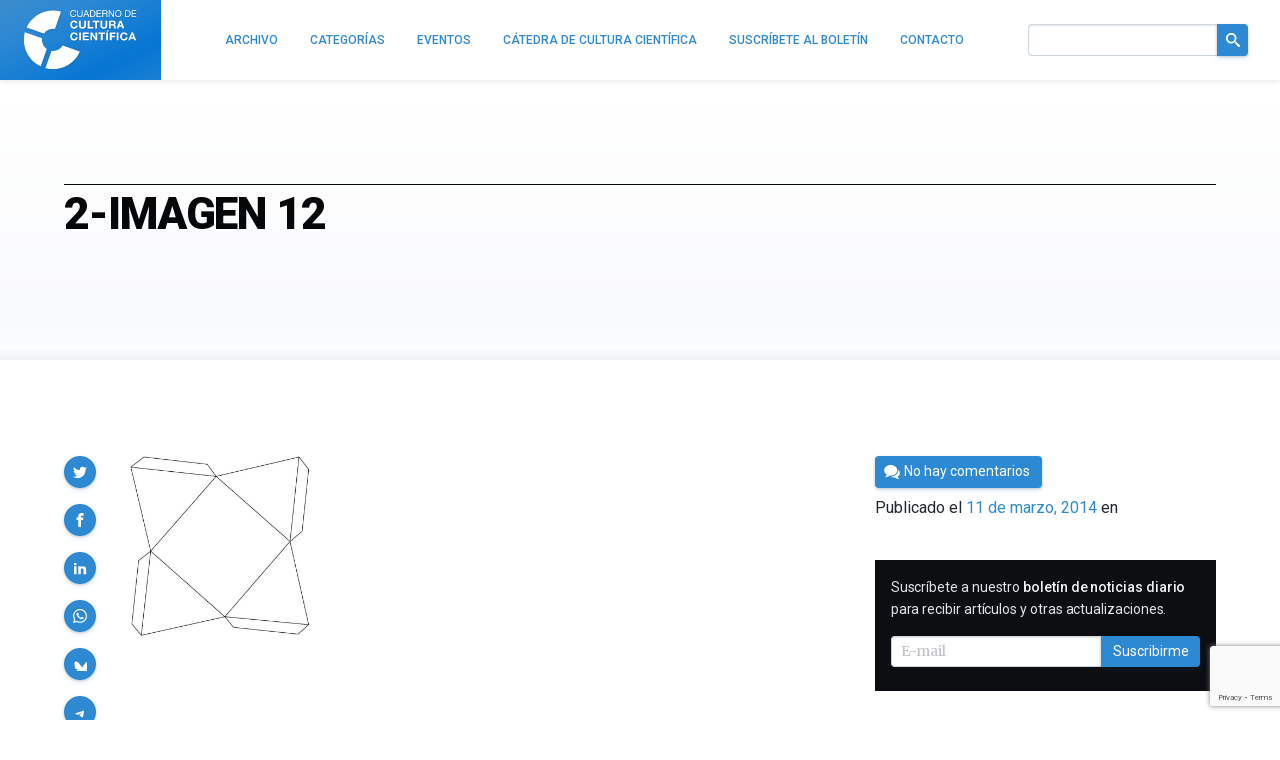

--- FILE ---
content_type: text/html; charset=utf-8
request_url: https://www.google.com/recaptcha/api2/anchor?ar=1&k=6LeZc0UqAAAAAG_qTmOkMLTth629yYxDdrPqdgHO&co=aHR0cHM6Ly9jdWx0dXJhY2llbnRpZmljYS5jb206NDQz&hl=en&v=N67nZn4AqZkNcbeMu4prBgzg&size=invisible&anchor-ms=20000&execute-ms=30000&cb=2fkebhlwmj5t
body_size: 48717
content:
<!DOCTYPE HTML><html dir="ltr" lang="en"><head><meta http-equiv="Content-Type" content="text/html; charset=UTF-8">
<meta http-equiv="X-UA-Compatible" content="IE=edge">
<title>reCAPTCHA</title>
<style type="text/css">
/* cyrillic-ext */
@font-face {
  font-family: 'Roboto';
  font-style: normal;
  font-weight: 400;
  font-stretch: 100%;
  src: url(//fonts.gstatic.com/s/roboto/v48/KFO7CnqEu92Fr1ME7kSn66aGLdTylUAMa3GUBHMdazTgWw.woff2) format('woff2');
  unicode-range: U+0460-052F, U+1C80-1C8A, U+20B4, U+2DE0-2DFF, U+A640-A69F, U+FE2E-FE2F;
}
/* cyrillic */
@font-face {
  font-family: 'Roboto';
  font-style: normal;
  font-weight: 400;
  font-stretch: 100%;
  src: url(//fonts.gstatic.com/s/roboto/v48/KFO7CnqEu92Fr1ME7kSn66aGLdTylUAMa3iUBHMdazTgWw.woff2) format('woff2');
  unicode-range: U+0301, U+0400-045F, U+0490-0491, U+04B0-04B1, U+2116;
}
/* greek-ext */
@font-face {
  font-family: 'Roboto';
  font-style: normal;
  font-weight: 400;
  font-stretch: 100%;
  src: url(//fonts.gstatic.com/s/roboto/v48/KFO7CnqEu92Fr1ME7kSn66aGLdTylUAMa3CUBHMdazTgWw.woff2) format('woff2');
  unicode-range: U+1F00-1FFF;
}
/* greek */
@font-face {
  font-family: 'Roboto';
  font-style: normal;
  font-weight: 400;
  font-stretch: 100%;
  src: url(//fonts.gstatic.com/s/roboto/v48/KFO7CnqEu92Fr1ME7kSn66aGLdTylUAMa3-UBHMdazTgWw.woff2) format('woff2');
  unicode-range: U+0370-0377, U+037A-037F, U+0384-038A, U+038C, U+038E-03A1, U+03A3-03FF;
}
/* math */
@font-face {
  font-family: 'Roboto';
  font-style: normal;
  font-weight: 400;
  font-stretch: 100%;
  src: url(//fonts.gstatic.com/s/roboto/v48/KFO7CnqEu92Fr1ME7kSn66aGLdTylUAMawCUBHMdazTgWw.woff2) format('woff2');
  unicode-range: U+0302-0303, U+0305, U+0307-0308, U+0310, U+0312, U+0315, U+031A, U+0326-0327, U+032C, U+032F-0330, U+0332-0333, U+0338, U+033A, U+0346, U+034D, U+0391-03A1, U+03A3-03A9, U+03B1-03C9, U+03D1, U+03D5-03D6, U+03F0-03F1, U+03F4-03F5, U+2016-2017, U+2034-2038, U+203C, U+2040, U+2043, U+2047, U+2050, U+2057, U+205F, U+2070-2071, U+2074-208E, U+2090-209C, U+20D0-20DC, U+20E1, U+20E5-20EF, U+2100-2112, U+2114-2115, U+2117-2121, U+2123-214F, U+2190, U+2192, U+2194-21AE, U+21B0-21E5, U+21F1-21F2, U+21F4-2211, U+2213-2214, U+2216-22FF, U+2308-230B, U+2310, U+2319, U+231C-2321, U+2336-237A, U+237C, U+2395, U+239B-23B7, U+23D0, U+23DC-23E1, U+2474-2475, U+25AF, U+25B3, U+25B7, U+25BD, U+25C1, U+25CA, U+25CC, U+25FB, U+266D-266F, U+27C0-27FF, U+2900-2AFF, U+2B0E-2B11, U+2B30-2B4C, U+2BFE, U+3030, U+FF5B, U+FF5D, U+1D400-1D7FF, U+1EE00-1EEFF;
}
/* symbols */
@font-face {
  font-family: 'Roboto';
  font-style: normal;
  font-weight: 400;
  font-stretch: 100%;
  src: url(//fonts.gstatic.com/s/roboto/v48/KFO7CnqEu92Fr1ME7kSn66aGLdTylUAMaxKUBHMdazTgWw.woff2) format('woff2');
  unicode-range: U+0001-000C, U+000E-001F, U+007F-009F, U+20DD-20E0, U+20E2-20E4, U+2150-218F, U+2190, U+2192, U+2194-2199, U+21AF, U+21E6-21F0, U+21F3, U+2218-2219, U+2299, U+22C4-22C6, U+2300-243F, U+2440-244A, U+2460-24FF, U+25A0-27BF, U+2800-28FF, U+2921-2922, U+2981, U+29BF, U+29EB, U+2B00-2BFF, U+4DC0-4DFF, U+FFF9-FFFB, U+10140-1018E, U+10190-1019C, U+101A0, U+101D0-101FD, U+102E0-102FB, U+10E60-10E7E, U+1D2C0-1D2D3, U+1D2E0-1D37F, U+1F000-1F0FF, U+1F100-1F1AD, U+1F1E6-1F1FF, U+1F30D-1F30F, U+1F315, U+1F31C, U+1F31E, U+1F320-1F32C, U+1F336, U+1F378, U+1F37D, U+1F382, U+1F393-1F39F, U+1F3A7-1F3A8, U+1F3AC-1F3AF, U+1F3C2, U+1F3C4-1F3C6, U+1F3CA-1F3CE, U+1F3D4-1F3E0, U+1F3ED, U+1F3F1-1F3F3, U+1F3F5-1F3F7, U+1F408, U+1F415, U+1F41F, U+1F426, U+1F43F, U+1F441-1F442, U+1F444, U+1F446-1F449, U+1F44C-1F44E, U+1F453, U+1F46A, U+1F47D, U+1F4A3, U+1F4B0, U+1F4B3, U+1F4B9, U+1F4BB, U+1F4BF, U+1F4C8-1F4CB, U+1F4D6, U+1F4DA, U+1F4DF, U+1F4E3-1F4E6, U+1F4EA-1F4ED, U+1F4F7, U+1F4F9-1F4FB, U+1F4FD-1F4FE, U+1F503, U+1F507-1F50B, U+1F50D, U+1F512-1F513, U+1F53E-1F54A, U+1F54F-1F5FA, U+1F610, U+1F650-1F67F, U+1F687, U+1F68D, U+1F691, U+1F694, U+1F698, U+1F6AD, U+1F6B2, U+1F6B9-1F6BA, U+1F6BC, U+1F6C6-1F6CF, U+1F6D3-1F6D7, U+1F6E0-1F6EA, U+1F6F0-1F6F3, U+1F6F7-1F6FC, U+1F700-1F7FF, U+1F800-1F80B, U+1F810-1F847, U+1F850-1F859, U+1F860-1F887, U+1F890-1F8AD, U+1F8B0-1F8BB, U+1F8C0-1F8C1, U+1F900-1F90B, U+1F93B, U+1F946, U+1F984, U+1F996, U+1F9E9, U+1FA00-1FA6F, U+1FA70-1FA7C, U+1FA80-1FA89, U+1FA8F-1FAC6, U+1FACE-1FADC, U+1FADF-1FAE9, U+1FAF0-1FAF8, U+1FB00-1FBFF;
}
/* vietnamese */
@font-face {
  font-family: 'Roboto';
  font-style: normal;
  font-weight: 400;
  font-stretch: 100%;
  src: url(//fonts.gstatic.com/s/roboto/v48/KFO7CnqEu92Fr1ME7kSn66aGLdTylUAMa3OUBHMdazTgWw.woff2) format('woff2');
  unicode-range: U+0102-0103, U+0110-0111, U+0128-0129, U+0168-0169, U+01A0-01A1, U+01AF-01B0, U+0300-0301, U+0303-0304, U+0308-0309, U+0323, U+0329, U+1EA0-1EF9, U+20AB;
}
/* latin-ext */
@font-face {
  font-family: 'Roboto';
  font-style: normal;
  font-weight: 400;
  font-stretch: 100%;
  src: url(//fonts.gstatic.com/s/roboto/v48/KFO7CnqEu92Fr1ME7kSn66aGLdTylUAMa3KUBHMdazTgWw.woff2) format('woff2');
  unicode-range: U+0100-02BA, U+02BD-02C5, U+02C7-02CC, U+02CE-02D7, U+02DD-02FF, U+0304, U+0308, U+0329, U+1D00-1DBF, U+1E00-1E9F, U+1EF2-1EFF, U+2020, U+20A0-20AB, U+20AD-20C0, U+2113, U+2C60-2C7F, U+A720-A7FF;
}
/* latin */
@font-face {
  font-family: 'Roboto';
  font-style: normal;
  font-weight: 400;
  font-stretch: 100%;
  src: url(//fonts.gstatic.com/s/roboto/v48/KFO7CnqEu92Fr1ME7kSn66aGLdTylUAMa3yUBHMdazQ.woff2) format('woff2');
  unicode-range: U+0000-00FF, U+0131, U+0152-0153, U+02BB-02BC, U+02C6, U+02DA, U+02DC, U+0304, U+0308, U+0329, U+2000-206F, U+20AC, U+2122, U+2191, U+2193, U+2212, U+2215, U+FEFF, U+FFFD;
}
/* cyrillic-ext */
@font-face {
  font-family: 'Roboto';
  font-style: normal;
  font-weight: 500;
  font-stretch: 100%;
  src: url(//fonts.gstatic.com/s/roboto/v48/KFO7CnqEu92Fr1ME7kSn66aGLdTylUAMa3GUBHMdazTgWw.woff2) format('woff2');
  unicode-range: U+0460-052F, U+1C80-1C8A, U+20B4, U+2DE0-2DFF, U+A640-A69F, U+FE2E-FE2F;
}
/* cyrillic */
@font-face {
  font-family: 'Roboto';
  font-style: normal;
  font-weight: 500;
  font-stretch: 100%;
  src: url(//fonts.gstatic.com/s/roboto/v48/KFO7CnqEu92Fr1ME7kSn66aGLdTylUAMa3iUBHMdazTgWw.woff2) format('woff2');
  unicode-range: U+0301, U+0400-045F, U+0490-0491, U+04B0-04B1, U+2116;
}
/* greek-ext */
@font-face {
  font-family: 'Roboto';
  font-style: normal;
  font-weight: 500;
  font-stretch: 100%;
  src: url(//fonts.gstatic.com/s/roboto/v48/KFO7CnqEu92Fr1ME7kSn66aGLdTylUAMa3CUBHMdazTgWw.woff2) format('woff2');
  unicode-range: U+1F00-1FFF;
}
/* greek */
@font-face {
  font-family: 'Roboto';
  font-style: normal;
  font-weight: 500;
  font-stretch: 100%;
  src: url(//fonts.gstatic.com/s/roboto/v48/KFO7CnqEu92Fr1ME7kSn66aGLdTylUAMa3-UBHMdazTgWw.woff2) format('woff2');
  unicode-range: U+0370-0377, U+037A-037F, U+0384-038A, U+038C, U+038E-03A1, U+03A3-03FF;
}
/* math */
@font-face {
  font-family: 'Roboto';
  font-style: normal;
  font-weight: 500;
  font-stretch: 100%;
  src: url(//fonts.gstatic.com/s/roboto/v48/KFO7CnqEu92Fr1ME7kSn66aGLdTylUAMawCUBHMdazTgWw.woff2) format('woff2');
  unicode-range: U+0302-0303, U+0305, U+0307-0308, U+0310, U+0312, U+0315, U+031A, U+0326-0327, U+032C, U+032F-0330, U+0332-0333, U+0338, U+033A, U+0346, U+034D, U+0391-03A1, U+03A3-03A9, U+03B1-03C9, U+03D1, U+03D5-03D6, U+03F0-03F1, U+03F4-03F5, U+2016-2017, U+2034-2038, U+203C, U+2040, U+2043, U+2047, U+2050, U+2057, U+205F, U+2070-2071, U+2074-208E, U+2090-209C, U+20D0-20DC, U+20E1, U+20E5-20EF, U+2100-2112, U+2114-2115, U+2117-2121, U+2123-214F, U+2190, U+2192, U+2194-21AE, U+21B0-21E5, U+21F1-21F2, U+21F4-2211, U+2213-2214, U+2216-22FF, U+2308-230B, U+2310, U+2319, U+231C-2321, U+2336-237A, U+237C, U+2395, U+239B-23B7, U+23D0, U+23DC-23E1, U+2474-2475, U+25AF, U+25B3, U+25B7, U+25BD, U+25C1, U+25CA, U+25CC, U+25FB, U+266D-266F, U+27C0-27FF, U+2900-2AFF, U+2B0E-2B11, U+2B30-2B4C, U+2BFE, U+3030, U+FF5B, U+FF5D, U+1D400-1D7FF, U+1EE00-1EEFF;
}
/* symbols */
@font-face {
  font-family: 'Roboto';
  font-style: normal;
  font-weight: 500;
  font-stretch: 100%;
  src: url(//fonts.gstatic.com/s/roboto/v48/KFO7CnqEu92Fr1ME7kSn66aGLdTylUAMaxKUBHMdazTgWw.woff2) format('woff2');
  unicode-range: U+0001-000C, U+000E-001F, U+007F-009F, U+20DD-20E0, U+20E2-20E4, U+2150-218F, U+2190, U+2192, U+2194-2199, U+21AF, U+21E6-21F0, U+21F3, U+2218-2219, U+2299, U+22C4-22C6, U+2300-243F, U+2440-244A, U+2460-24FF, U+25A0-27BF, U+2800-28FF, U+2921-2922, U+2981, U+29BF, U+29EB, U+2B00-2BFF, U+4DC0-4DFF, U+FFF9-FFFB, U+10140-1018E, U+10190-1019C, U+101A0, U+101D0-101FD, U+102E0-102FB, U+10E60-10E7E, U+1D2C0-1D2D3, U+1D2E0-1D37F, U+1F000-1F0FF, U+1F100-1F1AD, U+1F1E6-1F1FF, U+1F30D-1F30F, U+1F315, U+1F31C, U+1F31E, U+1F320-1F32C, U+1F336, U+1F378, U+1F37D, U+1F382, U+1F393-1F39F, U+1F3A7-1F3A8, U+1F3AC-1F3AF, U+1F3C2, U+1F3C4-1F3C6, U+1F3CA-1F3CE, U+1F3D4-1F3E0, U+1F3ED, U+1F3F1-1F3F3, U+1F3F5-1F3F7, U+1F408, U+1F415, U+1F41F, U+1F426, U+1F43F, U+1F441-1F442, U+1F444, U+1F446-1F449, U+1F44C-1F44E, U+1F453, U+1F46A, U+1F47D, U+1F4A3, U+1F4B0, U+1F4B3, U+1F4B9, U+1F4BB, U+1F4BF, U+1F4C8-1F4CB, U+1F4D6, U+1F4DA, U+1F4DF, U+1F4E3-1F4E6, U+1F4EA-1F4ED, U+1F4F7, U+1F4F9-1F4FB, U+1F4FD-1F4FE, U+1F503, U+1F507-1F50B, U+1F50D, U+1F512-1F513, U+1F53E-1F54A, U+1F54F-1F5FA, U+1F610, U+1F650-1F67F, U+1F687, U+1F68D, U+1F691, U+1F694, U+1F698, U+1F6AD, U+1F6B2, U+1F6B9-1F6BA, U+1F6BC, U+1F6C6-1F6CF, U+1F6D3-1F6D7, U+1F6E0-1F6EA, U+1F6F0-1F6F3, U+1F6F7-1F6FC, U+1F700-1F7FF, U+1F800-1F80B, U+1F810-1F847, U+1F850-1F859, U+1F860-1F887, U+1F890-1F8AD, U+1F8B0-1F8BB, U+1F8C0-1F8C1, U+1F900-1F90B, U+1F93B, U+1F946, U+1F984, U+1F996, U+1F9E9, U+1FA00-1FA6F, U+1FA70-1FA7C, U+1FA80-1FA89, U+1FA8F-1FAC6, U+1FACE-1FADC, U+1FADF-1FAE9, U+1FAF0-1FAF8, U+1FB00-1FBFF;
}
/* vietnamese */
@font-face {
  font-family: 'Roboto';
  font-style: normal;
  font-weight: 500;
  font-stretch: 100%;
  src: url(//fonts.gstatic.com/s/roboto/v48/KFO7CnqEu92Fr1ME7kSn66aGLdTylUAMa3OUBHMdazTgWw.woff2) format('woff2');
  unicode-range: U+0102-0103, U+0110-0111, U+0128-0129, U+0168-0169, U+01A0-01A1, U+01AF-01B0, U+0300-0301, U+0303-0304, U+0308-0309, U+0323, U+0329, U+1EA0-1EF9, U+20AB;
}
/* latin-ext */
@font-face {
  font-family: 'Roboto';
  font-style: normal;
  font-weight: 500;
  font-stretch: 100%;
  src: url(//fonts.gstatic.com/s/roboto/v48/KFO7CnqEu92Fr1ME7kSn66aGLdTylUAMa3KUBHMdazTgWw.woff2) format('woff2');
  unicode-range: U+0100-02BA, U+02BD-02C5, U+02C7-02CC, U+02CE-02D7, U+02DD-02FF, U+0304, U+0308, U+0329, U+1D00-1DBF, U+1E00-1E9F, U+1EF2-1EFF, U+2020, U+20A0-20AB, U+20AD-20C0, U+2113, U+2C60-2C7F, U+A720-A7FF;
}
/* latin */
@font-face {
  font-family: 'Roboto';
  font-style: normal;
  font-weight: 500;
  font-stretch: 100%;
  src: url(//fonts.gstatic.com/s/roboto/v48/KFO7CnqEu92Fr1ME7kSn66aGLdTylUAMa3yUBHMdazQ.woff2) format('woff2');
  unicode-range: U+0000-00FF, U+0131, U+0152-0153, U+02BB-02BC, U+02C6, U+02DA, U+02DC, U+0304, U+0308, U+0329, U+2000-206F, U+20AC, U+2122, U+2191, U+2193, U+2212, U+2215, U+FEFF, U+FFFD;
}
/* cyrillic-ext */
@font-face {
  font-family: 'Roboto';
  font-style: normal;
  font-weight: 900;
  font-stretch: 100%;
  src: url(//fonts.gstatic.com/s/roboto/v48/KFO7CnqEu92Fr1ME7kSn66aGLdTylUAMa3GUBHMdazTgWw.woff2) format('woff2');
  unicode-range: U+0460-052F, U+1C80-1C8A, U+20B4, U+2DE0-2DFF, U+A640-A69F, U+FE2E-FE2F;
}
/* cyrillic */
@font-face {
  font-family: 'Roboto';
  font-style: normal;
  font-weight: 900;
  font-stretch: 100%;
  src: url(//fonts.gstatic.com/s/roboto/v48/KFO7CnqEu92Fr1ME7kSn66aGLdTylUAMa3iUBHMdazTgWw.woff2) format('woff2');
  unicode-range: U+0301, U+0400-045F, U+0490-0491, U+04B0-04B1, U+2116;
}
/* greek-ext */
@font-face {
  font-family: 'Roboto';
  font-style: normal;
  font-weight: 900;
  font-stretch: 100%;
  src: url(//fonts.gstatic.com/s/roboto/v48/KFO7CnqEu92Fr1ME7kSn66aGLdTylUAMa3CUBHMdazTgWw.woff2) format('woff2');
  unicode-range: U+1F00-1FFF;
}
/* greek */
@font-face {
  font-family: 'Roboto';
  font-style: normal;
  font-weight: 900;
  font-stretch: 100%;
  src: url(//fonts.gstatic.com/s/roboto/v48/KFO7CnqEu92Fr1ME7kSn66aGLdTylUAMa3-UBHMdazTgWw.woff2) format('woff2');
  unicode-range: U+0370-0377, U+037A-037F, U+0384-038A, U+038C, U+038E-03A1, U+03A3-03FF;
}
/* math */
@font-face {
  font-family: 'Roboto';
  font-style: normal;
  font-weight: 900;
  font-stretch: 100%;
  src: url(//fonts.gstatic.com/s/roboto/v48/KFO7CnqEu92Fr1ME7kSn66aGLdTylUAMawCUBHMdazTgWw.woff2) format('woff2');
  unicode-range: U+0302-0303, U+0305, U+0307-0308, U+0310, U+0312, U+0315, U+031A, U+0326-0327, U+032C, U+032F-0330, U+0332-0333, U+0338, U+033A, U+0346, U+034D, U+0391-03A1, U+03A3-03A9, U+03B1-03C9, U+03D1, U+03D5-03D6, U+03F0-03F1, U+03F4-03F5, U+2016-2017, U+2034-2038, U+203C, U+2040, U+2043, U+2047, U+2050, U+2057, U+205F, U+2070-2071, U+2074-208E, U+2090-209C, U+20D0-20DC, U+20E1, U+20E5-20EF, U+2100-2112, U+2114-2115, U+2117-2121, U+2123-214F, U+2190, U+2192, U+2194-21AE, U+21B0-21E5, U+21F1-21F2, U+21F4-2211, U+2213-2214, U+2216-22FF, U+2308-230B, U+2310, U+2319, U+231C-2321, U+2336-237A, U+237C, U+2395, U+239B-23B7, U+23D0, U+23DC-23E1, U+2474-2475, U+25AF, U+25B3, U+25B7, U+25BD, U+25C1, U+25CA, U+25CC, U+25FB, U+266D-266F, U+27C0-27FF, U+2900-2AFF, U+2B0E-2B11, U+2B30-2B4C, U+2BFE, U+3030, U+FF5B, U+FF5D, U+1D400-1D7FF, U+1EE00-1EEFF;
}
/* symbols */
@font-face {
  font-family: 'Roboto';
  font-style: normal;
  font-weight: 900;
  font-stretch: 100%;
  src: url(//fonts.gstatic.com/s/roboto/v48/KFO7CnqEu92Fr1ME7kSn66aGLdTylUAMaxKUBHMdazTgWw.woff2) format('woff2');
  unicode-range: U+0001-000C, U+000E-001F, U+007F-009F, U+20DD-20E0, U+20E2-20E4, U+2150-218F, U+2190, U+2192, U+2194-2199, U+21AF, U+21E6-21F0, U+21F3, U+2218-2219, U+2299, U+22C4-22C6, U+2300-243F, U+2440-244A, U+2460-24FF, U+25A0-27BF, U+2800-28FF, U+2921-2922, U+2981, U+29BF, U+29EB, U+2B00-2BFF, U+4DC0-4DFF, U+FFF9-FFFB, U+10140-1018E, U+10190-1019C, U+101A0, U+101D0-101FD, U+102E0-102FB, U+10E60-10E7E, U+1D2C0-1D2D3, U+1D2E0-1D37F, U+1F000-1F0FF, U+1F100-1F1AD, U+1F1E6-1F1FF, U+1F30D-1F30F, U+1F315, U+1F31C, U+1F31E, U+1F320-1F32C, U+1F336, U+1F378, U+1F37D, U+1F382, U+1F393-1F39F, U+1F3A7-1F3A8, U+1F3AC-1F3AF, U+1F3C2, U+1F3C4-1F3C6, U+1F3CA-1F3CE, U+1F3D4-1F3E0, U+1F3ED, U+1F3F1-1F3F3, U+1F3F5-1F3F7, U+1F408, U+1F415, U+1F41F, U+1F426, U+1F43F, U+1F441-1F442, U+1F444, U+1F446-1F449, U+1F44C-1F44E, U+1F453, U+1F46A, U+1F47D, U+1F4A3, U+1F4B0, U+1F4B3, U+1F4B9, U+1F4BB, U+1F4BF, U+1F4C8-1F4CB, U+1F4D6, U+1F4DA, U+1F4DF, U+1F4E3-1F4E6, U+1F4EA-1F4ED, U+1F4F7, U+1F4F9-1F4FB, U+1F4FD-1F4FE, U+1F503, U+1F507-1F50B, U+1F50D, U+1F512-1F513, U+1F53E-1F54A, U+1F54F-1F5FA, U+1F610, U+1F650-1F67F, U+1F687, U+1F68D, U+1F691, U+1F694, U+1F698, U+1F6AD, U+1F6B2, U+1F6B9-1F6BA, U+1F6BC, U+1F6C6-1F6CF, U+1F6D3-1F6D7, U+1F6E0-1F6EA, U+1F6F0-1F6F3, U+1F6F7-1F6FC, U+1F700-1F7FF, U+1F800-1F80B, U+1F810-1F847, U+1F850-1F859, U+1F860-1F887, U+1F890-1F8AD, U+1F8B0-1F8BB, U+1F8C0-1F8C1, U+1F900-1F90B, U+1F93B, U+1F946, U+1F984, U+1F996, U+1F9E9, U+1FA00-1FA6F, U+1FA70-1FA7C, U+1FA80-1FA89, U+1FA8F-1FAC6, U+1FACE-1FADC, U+1FADF-1FAE9, U+1FAF0-1FAF8, U+1FB00-1FBFF;
}
/* vietnamese */
@font-face {
  font-family: 'Roboto';
  font-style: normal;
  font-weight: 900;
  font-stretch: 100%;
  src: url(//fonts.gstatic.com/s/roboto/v48/KFO7CnqEu92Fr1ME7kSn66aGLdTylUAMa3OUBHMdazTgWw.woff2) format('woff2');
  unicode-range: U+0102-0103, U+0110-0111, U+0128-0129, U+0168-0169, U+01A0-01A1, U+01AF-01B0, U+0300-0301, U+0303-0304, U+0308-0309, U+0323, U+0329, U+1EA0-1EF9, U+20AB;
}
/* latin-ext */
@font-face {
  font-family: 'Roboto';
  font-style: normal;
  font-weight: 900;
  font-stretch: 100%;
  src: url(//fonts.gstatic.com/s/roboto/v48/KFO7CnqEu92Fr1ME7kSn66aGLdTylUAMa3KUBHMdazTgWw.woff2) format('woff2');
  unicode-range: U+0100-02BA, U+02BD-02C5, U+02C7-02CC, U+02CE-02D7, U+02DD-02FF, U+0304, U+0308, U+0329, U+1D00-1DBF, U+1E00-1E9F, U+1EF2-1EFF, U+2020, U+20A0-20AB, U+20AD-20C0, U+2113, U+2C60-2C7F, U+A720-A7FF;
}
/* latin */
@font-face {
  font-family: 'Roboto';
  font-style: normal;
  font-weight: 900;
  font-stretch: 100%;
  src: url(//fonts.gstatic.com/s/roboto/v48/KFO7CnqEu92Fr1ME7kSn66aGLdTylUAMa3yUBHMdazQ.woff2) format('woff2');
  unicode-range: U+0000-00FF, U+0131, U+0152-0153, U+02BB-02BC, U+02C6, U+02DA, U+02DC, U+0304, U+0308, U+0329, U+2000-206F, U+20AC, U+2122, U+2191, U+2193, U+2212, U+2215, U+FEFF, U+FFFD;
}

</style>
<link rel="stylesheet" type="text/css" href="https://www.gstatic.com/recaptcha/releases/N67nZn4AqZkNcbeMu4prBgzg/styles__ltr.css">
<script nonce="ZdE0c1NWFV6KGtj06HLnaQ" type="text/javascript">window['__recaptcha_api'] = 'https://www.google.com/recaptcha/api2/';</script>
<script type="text/javascript" src="https://www.gstatic.com/recaptcha/releases/N67nZn4AqZkNcbeMu4prBgzg/recaptcha__en.js" nonce="ZdE0c1NWFV6KGtj06HLnaQ">
      
    </script></head>
<body><div id="rc-anchor-alert" class="rc-anchor-alert"></div>
<input type="hidden" id="recaptcha-token" value="[base64]">
<script type="text/javascript" nonce="ZdE0c1NWFV6KGtj06HLnaQ">
      recaptcha.anchor.Main.init("[\x22ainput\x22,[\x22bgdata\x22,\x22\x22,\[base64]/[base64]/[base64]/[base64]/[base64]/UltsKytdPUU6KEU8MjA0OD9SW2wrK109RT4+NnwxOTI6KChFJjY0NTEyKT09NTUyOTYmJk0rMTxjLmxlbmd0aCYmKGMuY2hhckNvZGVBdChNKzEpJjY0NTEyKT09NTYzMjA/[base64]/[base64]/[base64]/[base64]/[base64]/[base64]/[base64]\x22,\[base64]\x22,\x22dn7DrkVzw7nDmQQawqA1K2rDqiNvw4wQCAnDhz3DuGPCnU9zMlASBsOpw5xcHMKFNxbDucOFwq/Dr8OrTsODd8KZwrfDiw7DncOMZ1Acw6/[base64]/[base64]/CiMOOTSszccOEXsOIwpTDlcOmPDvDu8KGw5Qxw7QwSx3DkMKQbT7CsHJAw7nClMKwfcKdwoDCg08uw5zDkcKWIcO9MsOIwpEpNGnCuxMrZ2FswoDCvSE3PsKQw6/ChCbDgMORwpYqHz3CjH/Ci8OxwqhuAmZ2wpcwb07CuB/CksOjTSs9wrDDvhgcRUEIRngiSy/DuyFtw6Qbw6pNEcKiw4h4Q8OFQsKtwrNlw44nQxt4w6zDi3x+w4VVKcOdw5U0wq3Dg17Chhkad8OSw5xSwrJtdMKnwq/DthLDkwTDq8KYw7/DvXJlXTh/wpPDtxc6w4/CgRnCv1XCikMTwrZAdcKvw7Q/wpNgw4YkEsKDw53ChMKew7hASE7DkcOyPyMPAcKbWcOaOh/[base64]/wqQwwqnDpMOsw6QPw7fDi8OfXGsfwpZfeihSwpnCsGpqTMOswrTCrnZPcEHCo3Rxw5HCu2h7w7rCrMOiZSJWYw7DggbCqQwZVx4Bw7VWwqcJL8Otw4/CicKAaHI8wq5+ZDjCr8OZwr8WwqlQwpXChyrCh8KcMxjChR10ecOMbxrDtW0VZMO3wq51K0hQbsOHw5ZkGMKuEMOPPCd5Il7CncOLVcOZM13CiMOgMx3CvyfCjRAqw6DDoFcPHcOFw53DiHAtKx8Xwq7DjsOaay8CZcOqLMKDw6jCml/[base64]/CuyUqwqhtw6wOIEM+wpjDpsOlw5wSCk5gEDzClcOlLMKtasOjw4RAGQADwqwxw7jCinUvw7bDj8KlLcOZUcK+BsKxdGjCs1JAdl7Dm8KCwp1EB8Ojw4XDiMKkXljDjD7DgsOFF8K4woELwpnDscOwwoDDhsKxeMOfw7PDolI6UcKVwq/ClsOVPnfDqk9jN8OFOktuw4LCkcKSd1/CuXwdS8KkwqhRWm9dQwfDjMKhw6hbQsO7KHzCtgLDmsKdw5xjwosuwpzCvl/DqlEuwrbCnsKsw7VVLMORSMOzEXXCsMKbBQkRwrl7eAkiTUrDmMK0wqUhbGtpH8K2woXCq0/[base64]/[base64]/XE4nMcKkw4onwpXDp8OuwpXDq8KGXBjCpsKdXTxodMKmccO3cMK0w7VLOMKwwrkvCBHDv8KYwoTCiU95wq7DhALDry7Chmc2CGJJwqzCnmrCrsKvdcOewrk1JcKlNcO+wr3CkGdyYFIdPMKzw4s9wrFNwrB1w7LChz/Ct8K8wrM3w5TDjhsZw6ksLcODG1TDv8Ovw6XDrFXDgcKCwobDpDJdw5g6w40XwqNdw5YrFsOfOn/DtmXCnsOqIyLCh8K/wqDDvcOUMyUPw5rDvzIRYgfCiHTDg0klwppMw5LDmcOvDA5AwpgoWcKJBjbDrnZaKMKCwq/DkXTCtsK7wpQeaSLCgGddPF7CmloRw6DCl1B6w47Dl8O6aEDCoMOEw53DmhR/CUM5w6pUNTvCrm06wozDusK9wpXDlRfCq8OEdmXCm1bCkHJjEh8Dw7IJR8O8H8KSw5XDsRbDgynDtWNyeFIfwr0YL8KDwotCw5MvYkNjOMKNY0DCgMKSRgJCw5bCg2nCgBDDmBTCvFp/[base64]/CusOSwp3Cu8KRSMK+ccOCLsKRRcKcS8KddQjDpRRUDMO2wqPDgsKEw73DhmYGbsK2w4HDqcKmXn8Ow5HDmsK3LQPCpH4ADw7CmDl7ccO+ZW7CqDYUD2XCn8KEcgvCmn0ywopzGcODfcK+w5LDuMO0wp50wq/[base64]/Dp2vCmsOOw69Pw4/Dgx3Dn8OQw7rChMOPYnkEwoDCisKiSMO5w6PDsSnCqUvCk8KNw63DusKqDETCsDzCq1fDtcO/QMOxTBleQQNMwqnCqApGw6bDk8ORZMKzw4PDvFFRw4NkfcKlwo44PHZgGivCqVjDn0dLbMOCw693XcOLw50LQGLDjk8pw7LCucKtGMOdCMKMDcOHwojCnsKVw6tSwrt3YMOyKXrDi1Jzw7/DiBnDlycIw6ksGsO5wrFjwpzDvMO8wqZWTwI7wpLCqcOEMVfCh8KRSsKYw7M6woA1DcOKPsOKBsKvw74GdMOwShfCsX4paH8Jw7jDnUgtwqTDm8K+TcKHUcOQwqvDosOaFHTCkcOPPWQ7w73CnMOtP8KhA3/DqMK3einDpcKxwoh4w4BOw7vDgcOJeFlqNsOEZkDCnEsjHMKnPDvCgcKiwp5qQRnCoFnDqXDCqQTCqWwuw6sHw7jCl3jDvgRRMsKFIDMjw6TCocKjMU/[base64]/w74fwqJmwqjCswbDrkZ0MA9DFwbDusOmacO3TkDCjMKGw7BKAwkoCMOnw4oCDn5sw6MvOcKwwqYaBz7CokLCm8Kkw65dZsKuNMOowrzCpMKdwqA9MsObVcOoecKhw7gafsO1FwM+OsKdHj/DrcOuw4hdM8OnYQPDt8K0w5vDnsKrwrw7IApOVB0DwqHDoFgXw4xCOH/Do3jDt8KtKcKDw7HDswEYem3CmiDDk13DlMKUDcKpw7HCu2PCkQ3DlsOvQGYde8OdLMKZa2A3Ez5ewqbCuElRw5XCpMK2w6kdw6LCg8Klw5sSC38HKMKPw53DiAlBOsKiRHYMDwYGw7wnDsKowqbDmDBDAUVBE8OCwq4OwqE6wpfDg8OYw5Q/W8OTS8OiFWvDh8OPw4Y5TcKiMT5LT8OxBS3DoQs7w4c+ZMOCD8ONw41faGxKBcKHCwzDnD14WjTCl3DDrj5HVcOLw4PCn8KvTzNtwosZwrttw6FTHTU6wq4WwqTCvCDDjcKBExcuEcOuZz5swp18TWMOUxYbWlg1OsK5FMOAMcOIWTTCvE7Cs3N/wocmbB8Swq/DuMKzw5vDvMKJWlPCqTlswockw7FCfsOZC0fDrEBzcsOdLsKmw5nDncKtf3FtHMOTNUl7w5/CngQ3JURWfHZkSGUcdcK3V8KiwowIbsO+BMOBR8KmKsOpAsOFJcKhKcOVw6Euwpg/[base64]/RjgpEsOqOwzCtQ3DmcK5G8OowpPDrMOxNTk9w53DrMOnwqpdw7fChiLDlcO5w6PCrsOIw4bCj8Oaw59wOR5eeC/DoW1sw4oKwpd9JGxaI3jDhsOHw4zCl03CtcO8blDDhjrCmcOmcMKRNUrDksKbIMKPw794MH4gHMKZwq5jwqbCrThzwobCg8K/[base64]/Coy/CvsOLW8KKPX8qM0U0w7RCDwXDrTo2w5vDiUfCnldYEz7Dgw3Dj8Kdw4gqw53CtMK4LsO7SiFAfcOIwqA2a37DlcKvGsKXwo/CgAdAPMOcwrYUTMKww6YYdnx4w7N0wqHDtkQZD8OhwrjDjcOTEMKCw41cwq1swrhew752Jn4AwqPCtcKsTRPDm0sffMO/[base64]/DryLCvMKBfxXCk03DucOKKsOOEy8BwpYvw4tfLGLChR1qwqwMw6NRJlgMNMOBMMOSRsK/KMO4wqZFw73Cl8OCL1/Ckj9kwqMTFcKHw4HDmBpDZG/[base64]/CjcKswrHCsxoswrfDim4jwqTDqSwhwobCmMKFwp14wr45w7HDh8KPZsK/woLCsAd6w5cTwrF6wp/Dh8KBw58Gw6diBsO4Iy3Dv1jDnMODw7ohw4M7w6A7w7EOfwAGKMK3AcK1wrYGKWLDui7Dn8OSVkI7KsKaHXZmw6kEw5fDscOcw6/CvcKrW8KPVcOYc1PDh8K0D8KFw6/[base64]/wqtAwos+wrk+MTjCsUnCmXrClnDCgcObZmLCtVB3TMKvfhPCgsOSw6AtIj5AO1VZJ8OWw5TDqcOyGFrDghI3Fl8yfVTCswZJegogXy07UsOOHmfDqsONJsKsw6jDmMK6Tzh8ZQjDk8Okf8KewqjDoFvDnh7DsMOvwpvDgARaPcKIwpvCtSTCgm/[base64]/CgCDCl8OOw5fDr8OuXMKyFm0BTSJFw6bClHVqw6PDksKQwqBOwrsQwqrCgjrChMODdsKNwq0nMWVbVMOuw7Mhw77ChsOFw4hSNMK/PcOFZDbCtMOXwqjDnAzDocKUf8OwXsOjAVt6QxwVwrNtw59NwrTCpR7CrR4vCsOpSjHDrHVUBcOgw6HCun9iwrPCggJgSxfCql3DgThlwrZ4MMOoaC02w6svFwtIwoTCsDTDucOzw5hZCMOUAsOBPsKUw4scA8KMw57DtcOeTMKew6vDhMOwE0/DicKGw6EkFmLCvCnDlAEFGsKmZVUjw73CgHvCjcObNXHDiXEiw5NAwofCk8KjwqbDr8KVWyfDtVHCm8OKw57CqsOwRsO7w50Kw6/CjMKQIggHXSQ2J8KuwrDDg0XDgkLCtT8Mw545wrDCo8K7KcKVI1LDqg4VPMOFwpLDsB9UZnd+wpDClTAkw6lwcT7DmxTDnCI2GcK4wpLDicK/w7kkIknDv8OKwobDiMOgFcOwecOhbcKmw5LDj13Dgh/[base64]/[base64]/Dg8OBNCV9w61mJ0TCm8O0w4/CmAXCuQjDjCjCvMOJwp5Mw5Y+w5bCglTCm8KrVsKcw5UQSX9gw7kUwqJ+bE9ZTcKNw4Z6woDDkjI1wrzCqWXCh3DCoWkhwqXCi8K+w7nChCYQwqhsw5VBDsKewonCrcOGwoDClcO/dF9Cw6DCnsK2VmrCkcOpw6VQw6jDrsKxwpYXY0jDksKXBDHCvcOKwpJSbVJzw79VMsOfw5HCiMKWL0Q3wpglacOhw7ldWDoEw5plZ0HDgsK3fgPDvmI2VcO3wq3Cq8Ksw4/Cv8Kiw7tDw7PDisOywrRkw5TDmcOPw5HCtcO1SDhhw6PCv8O3w4/DmwwJJ0NEw5/DgsOyNHbDs2PDmMOZUT3CgcOxbMOcwovCvcOQw6bCmMKbw55kw6MPw7ABw5nDuVHCjnHDrGnDu8KYw6PDh2pVwo9fLcKfHcKOB8OWwpzCnsOjUcKUwqFTFzRnY8KTbMOKw74jwolYYcKVwqYEbgl3w5AxdsO2wqgWw7XDiU9GTB3CpsKywoHChcKhDW/CucK1wp0xwrV4wrlGJ8KldE9secOYL8KhWMORLSjDrXNkw4/CgkMHw5MwwoUEw4DDpxcqDcKkwrjDoEZnw4bCoFrDjsKMME7ChMOGcxgiIFk+EsOTwrbDimfCu8OGwo3DpVnDqcOCSi/Dmg5Uwrpiw4Bsw4bCvsOPwpkGMMKFQ1PCvhzCuQrCslrDgRkbw6zDl8KEGA0Sw6EpfcOqwqgEV8O5WUR0UcOXJcO2G8O7wprCsz/Cs3AAUsKpIBbCp8Kgw4LDmmt6wpZwFcK8H8OSw7/[base64]/c8ObwpzDs1RjdsOmP8KcZcOMFMO0Ah/Cv8KBwowqQjrCqCTDrcOjw6bCuRwHwoR/wobDuBjCrTx2wp7DvMK2w5bDgUU8w5d4CMKmE8Kcwod/[base64]/SWV7w6DCgsKew6V9C8OXw7FfdhHDv2U8w7fCp8ODw5zCvVNRXRnDk0NrwqZQBsOawoTCpRPDvMOqw7AbwpYaw4xpw7Ikw6jCoMO5w5fDvcOgLcK6wpR/w7fChn0zYcKmKMK3w5DDksK9wq/DnsKDSMKZw5DCkXR/w6ZSw4hIWhPCrgHCgRA/[base64]/w4HCpcOfURh1wrA0wprCjRo3STPDuz7Co8OHwqTCv0VdO8KhWsOUwrzClSjCslzCj8O2E3cEw7B5BmzDg8OHecOiw7fDpnXCl8Kmw5QOanNAwp/CqMOWwrYNw5vDkEPDqAzDnGUZw4/DqMOQw7/DiMOBw6bCp3JRw59qecOFMkzCgWXCuWRUwqgSCkMPFMKwwp9qAHUcPHbClAvDn8KtA8KPVkbChmMow4xMw5rDgEdrw5xNfkbCpMOFwrQtwqrDvMK5a3BAw5XDksKgwq1HbMK8wql8w7TDl8KPw6siw718w6TCqMOpKw/DoBbCmMOKQX0NwoZZBzfDqsOvL8O6w7kgw4oew5LClcKWwoh5w7bClcKfw6LCoW5QdSfCu8OMwqvDhkJAw4hXwrjDilFiwpvDogjDpMKCwrNYw5/DnMKzwpgAQMKZJMOrwqrCu8Kowo1BCFsawokFw63DtyDDlychQWcoFl/Dr8Ksf8K5wo9HI8OxDsKUYTpnQcOaC0YNwpw+woYtScKdCMO1woDCoSDDoVwvMsKDwp7DhzY5fMK+LMO2d3cnw7fDmMObER3DvsK/[base64]/[base64]/CmsOjw5I/NAbDjcOKwoIhwoV2wqXCoi12w5s8wr7DnU5vwroFNBvCtsOUw50sG2sOwovCqMO5CRRxGcKDw4g/w6RqSSBjOMOBwoUPHlBARmxXwp9EAMOgwrlXw4Irw5XCtcObwpxPBMOxSGTDjsKTwqHDssK7wod1VMOcA8OIw5TCs0J2P8KBwq3DrcOcwrhfwqnDlzhOZ8KucE83OcOsw64oFsOLdsOTDlrClH9wPcKrcgnDg8OtTQLCjcKFwr/DuMKID8OCwq3DlkTDnsO2w5DDjHnDrmLCnsOyOsKyw6sGUTJ6wos6DTYGw7LCpcKcw4bDucOCwoTDn8KmwqBOasO5w67DlMOIw4o5ZRXDtEAAIAQzw6wyw6Bjw7LCu3jDtThHKjbCnMOPWXzDkXHDgcK0OCPCucKkw53Cn8O/[base64]/woHChjl7wolAfQlSFnQmw4TCvsOawpTDssKVwoR0w5dIRhUKw5tWXwPDiMOYw5rDuMONw5vDuh3DoHIzw5zCvcO1DMOJYAXDvGjDgh/Cm8KxGAgpcTbCm33DtcKDwqJHcBBow4TDiwIgTm/[base64]/[base64]/Dj0LDhMOrw606w4vDoMO+w5V7LTDCuwbDtUZrwpAbWV3CvG7CuMKlwpN2HmALw43CqsKnw77CoMKcFjwGw4oDwopeGSZrZMKHZRPDs8O3wqzCpsKBwp/DlMOAwrfCvyzCi8OsETTDuSIOPXBJwrzCl8OZIsKAJMKkLnrDt8K1w58SdsKRJWQoVMK2UsK/FADCmzDDg8ONwpPCn8O4UMOdw57DhMK3w7PDkkc3w7kww7seJVMHfwMZwo3DiH7Cu0XChA/DgC7DrGPDqzDDs8OVw4UeLkvCr1VjCMOjwrQXwpbCqMKHwrw/[base64]/CpsOrSR9ORS0Bw5/DtEZ+P8OZwo9BwoE1wovDnGvDq8OyacKqG8KNA8Owwpo7wqAlfmcUEH1gwoM0w7wEw6A1MkLDvMK0VsO3wotfwovCmcKZwrfCtGcUwqHCg8K/[base64]/[base64]/KQMLwp55YcK7wrbCn8KJDsOVJcKIwq5DSmfCmsKZIsKcRsKpMGtzwrtGw7QXRsOSwq7Cl8OOwqdUDcKZSRQLw4gdw5HChlLDlMKTw5AUwpbDqMK7AcKXLcK2Vy1+wqB9LQnDicK1HFFDw5rChcKPW8OdJE/CpWjDvGBVbcKmE8K6FMOrVMOTQMO8LMKIw5HCjBPDrmjDkMKKJ27CrV3CpcKYVMKJwr/[base64]/DvMKMwrQSw7jCuMKXw7plw7xywqLDl8OYw4TCvTzDoBTCmMKlSjnCnMOeEcOvwq7Cj13DgcKfwpIJccK+w7YIDcOdKMKAwosWNcKzw6zDlsO7dzXCsi7Dnlk0wqA/XUxsCSfDs1XCkcOdKQRnw608wpJZw7XDiMO+w71fB8Kgw551wrwFwpXCsh/DqV3CrMK3wr/Dk0vChsOawrzCjgHCvcONY8KWP13CmxnCqXvDtsOXNnh7wpvDu8Oaw7lFEi8RwoPDu1XDtcKrXh7CkMO2w6/CiMKawprCpsKPw6gJwoPCjErCnGfCgVzDrsKsEDHDkMKvKsONScOzCVg2w77CvWXDtjUjw7rCkcOQwp1ZCsKiAX8sCsKqw5RtwonClMKLQcKrZyUmwpLDj03CrXYYOmTCj8OCwoE8w61owrPDn1LDrMOHPMKQwqQta8OiRsOywqPDsH8CZ8O/EmHDuQfDtwhpcsO0w4DCr0Qob8ODw70RGcKBSRbCkcOdGcO2TcK5MADCr8KkSMOYH1U2SlLDgcKMJ8KQwr53LUw1w4MbesO6w6fDp8K4a8Kaw6xtNGLDgnvCsW1/[base64]/CmVBOXHHDksOqe8KAwrfDkMKow6HCn8KHw43CjwFjwpxEL8KRVsOGw7PDnm5fwocJUcKMC8OXw5HDrsO4wqhxHcKhwqE7IsKYcCVGw6zCksO/w4vDtj8lb3dPTsKkwqzCuz5Aw58oV8O0wotRRcKhw5vDlEpswqc3woJzwoYgwrvCjnvChMOnMxnCghzDl8OXMWzCmsKcXAPCusOccWMYw7HCsyfDucOUDMOBSgnCqsOUw6fCr8OBw5/Cpnw6LmF+ZMOxNE9vw6M/IsOGwppqOnZgw7bCpB8KFy15w6nDosKvEMOlw6dqw5hyw5ETwpfDsFRfCRpUOjVaHE/Cn8O0WQMdJnXDom/Ciz7DrsKKYFZKAxMLZcK8w5zDhHZXZUM+w5TDo8O4Y8Orw5YyQMOdLGBOMX7CiMKAMGvCjTVcFMKEw5vCsMOxIMOfWMKQHyHDoMKFwrzDtGDCrThJTsKLwp3Dn8Opw69/w7YIw7/Cum/DiW94WsOCwpvCoMK5LhZfZcKww7pgwo/[base64]/CsSEjccKKV1fDlMKIwqfDgnQQZcKMXMOuwo0mwoTCrcOBQA4Dwr/CmsOSwqEFUgnCq8K+w7htw4PCqsOXBMOuQiJZwpvCvMO0w41YwoXDhlvDsDoyWMKKwoE+BVEEG8KCesORwq/DusKgw6HDucKzw4A3woDCkcODC8OhN8OGYhrCh8OVwqVkwpUpwpY6bS3DoDzCiDcrOcOsSivCm8KKOsOEHH7DnMKeB8O/aQfDhcOAc13Dl1XCrsK/GMKqGGzChsKAQX41b3J8R8ObPjoSw5JTR8KEw51Fw43DgUMSwrPCjMKjw5/DqMK5CsKBbxcZPA4OZCDDpcOqJEVPL8K0d1vCqMKJw73DsGwVw4rCv8OPawoowrMYDcKyesKmTivCgMKFwpw2RUvCnsKUKMK2w4Ngw43ChTvDoEPDuwJLwqAswoHDkMO8wr4/[base64]/[base64]/[base64]/DjVlyw57Dm8KxbijCrzp+HSTCssOWO8Odw6fCu8OlwrUxAizDisOow7PDisO/Y8KXcgfCqWgWw6pow4/[base64]/DgSxvwq4AM8OrwpEIL2RSwoAFdk7DpkNwwqVSIMO8w7XCs8K7PWlXwpFTNQDCrgnDucK7w5sIwpVdw5TDu0HDiMOAwoLCu8OWTANFw5TCjEXCmcOMdyTCh8O7A8K3w4HCpjXCjsKKEcOeZnjDgE8TwojDvMKFEMOiw7/CqsKqw4DCrjNWw5vDkgFOw6V9wqhPwqrCoMO1NWzDnlVjWCgIZBxUMMOfwqcgN8Orw6hOwrTDusKnNsKOwrtYPQwrw4FfGTlDwp8yH8KQJyIvwrfDtcKRwrYUcMOBYsOjw7/CqMKrwpFTwpTCksKqIcK0worDmUbConcLEsOPIivCvnvClh9+f3TCpsK7wrILwoB2CcOZUw/Ch8Ojw7nDsMOJb2HCuMO5wq1dw4lyOhlEXcOgXyJpwqDCv8OZRTIqZFZbJcK3RsOzAiXCrRo9ccK5IsKhTno4w67DkcKEbMOEw6xqWGfCtE1TYWDDpsO1w6rDmhXDgAHDpVrDvcOrBS4rScKISDF0w40XwqLCnMOjPcKFF8KAJDhWwq/CrWstDMKVw5TDg8KMAsKZw7bDp8OSSW0sDcO0O8KNwo/Ck3rClsKvWz/DqcOfFgXCgsOIFzZswqYYwq1kwprCum3Dm8OGwo0aWMOBOMOTEMKtH8OobMOyO8KzEcKQw7Y8wpw/w4cHwq5WBcOIb1jDrcKFZhsoRS8FKsO2TsKvNMKuwpd7YG3Ci3LCqQLDuMOiw54nHxXDtcKjwoXCv8OEw4rChcOTw6EjaMKdOCApwpbCjcOfYyDCmGRGbcKDJm3DhsKxwolYF8KjwpBRw53DmMOEFBcqw53CrMKpJmcow5XDj1nDu03DqsO+J8OJICc/w7TDiQbDrBbDhjV+w61fKsO2wrLDgAxMwqc5wpcPb8OmwqkCHybDuQbDlMK/[base64]/DoEPDpsKDLCzCkcKSKUrDucKXe3hkJsOuZcKVw5DCrMOLw73Dt3oyFg3DpMKEwpo5wp7DunzDpMK2wqnDk8KuwqZpw4DCvcKPA3vDvz5yNWDDqhxTw7dlGFDCoGjChcKvOGLDosKqw5cRNw8EDcOOF8OPwo/CicKSwq/CnW4CSX/ChcO+IcKhwotYfU/CkMKbwrbDjQw/[base64]/DumlGCcKrw5nCg8OUwo/[base64]/[base64]/Cmzcww6HCusKaw7Ifw4V+PMOCalZQYVtHfsOYEsKrwpI+CR3DosKJWHnCpsKyw5TDqcKkwq4ZYMKZd8KxKMOWf3o0w7IDKwzDtcK5w4cLw6g7YgFKwq3DijnDpcOZw49cwq5xQMOoEsK7wogZw6YEwoHDvjPDpMKIFRBFwo/Dgk/CiUTCpHTDsGvDhDPCk8OjwpNZVsORfSNJKcKsUsKYABJwOB7CkTbCtcO3w6TCgnFxwr48FGdhwpYGw6wOwqDCmUDClFRHw5UbQ23Dh8KUw4fChMOeBn9zWMK4QVMlwoFsScKRZMO9Y8K9wqtbwpvDosK5w6UAwrxLHsOVw4PCukvCsyVYw7fDmMOuGcK/w7poKU7Dk0LCncOJRsODB8K5M17Ci0s7IsKkw6LCosOswpZkw5rCg8KVeMO9PXVpJMKhDit3G0PCnsKew5EpwrrDqQnDlsKMYMO1w745QcOxw6rChsKeSgvDuEPDqcKSbsOJwovCgh3CuTIkK8OiEMKPwrfDhT/[base64]/DucORw7XDnMKWw4x0aW4xwpXCj1nDisKEZ0d5e8ORaAlXw6jDicO2w53DsQdxwrYDw7ZPwrDDt8KmOW4uw6XDtsOpf8O/w4dBPDbCgcKyDydAwrFeesKfw6DDnDfCvxbCgMOgBGXDlsOTw5HDucOyTGTCvcOkw78gdnHCvsK/[base64]/Ci8OiJMOrWMOzwr7ChglcNwdiMB3DjFzDkADDlFLDoHA5YBAdecKeQR/CqWPCr0PDn8KVw7/DiMOBMMOhwpgvJ8KCFMOGworCo2LCo09xOMKbw6Y/LFESWmgTY8OebnvCtMOXw6NhwodnwrJBDhfDqR3CisOPw5jCv3IQw6/[base64]/LsKadk/[base64]/CncOEw6PDssOJNMKsAcOuwpvCmCfCuMOFw4RTY29fwo7Dm8O6bcOZPsKNHcKywrc3N0EfWgdCSU/Dvw7Dm3DClsKFwrDCqWLDksOJH8KYd8Ora2gEwq0wBVECwpYjwrLCkcOhwql9UW/DmMOnwozCoh/DqMOqwrxqSMO9w4FAFsOEaxXCuQ9iwodkSmTDljvCjUDCnsO0KcKZKVXDrMKlwpzDikx+w6zCjsOcwoLChsKpccKVC29LPcO0w65FBxbCuQbComLCq8K8Alo5wpRATBF6AcKXworCs8KtbE/[base64]/eVlXQMOFw4TDgzrCisOKCsOvMBx/VyfCgVrCgMO9w77Cix3Dm8KxCMKEwqgpw6nDmsOJw6t6BcKjRsK/w67CqwNUISHDmj7CqnnDlMKrW8OqcjIBw5kqfVDDsMOcAsKCw452wr8iw7FHwpnDq8ONw43DjTwualTDr8O/wrPDjMO/wqLCtzZYwowOwoDDonbCnsOvdMK8wpnDpMKoWMKzcVcVVMOxw43DvVDDkcO5RcOUwosnwocJwprDqcOhw6XDh17CncKnFsKLwrTDusKWQ8Kew70ww6UVw6xkEcKqwodPwp85aU/CpkHDpMO8SMOdw4fDt3/CvQ5GeHTDosOsw63DocOIw7/CkMOTwoHDjArChk9jw5RNw4rDlsKEwrfDosO3wqvCiAzDtcO1J0s7QipYw5vDsxzDpsKJWMOiLMO0w5rCssOJGsKnw6TCnlrDqsOdaMKuHwbDsF0ywo5dwrlhbMOEwqHCvxILwq1/FypgwrHCom7DicKxUcOsw67DkQQzXAnDgiIPTkbDuklWw7skYcOjwpBycsKywr85wpNnIsKUAcKPw7vDmMKBwroVOlLDimbChjY4WFs9w70Rwo7Ds8Kmw7kxc8O/w7zCtR/Crw3DikfCs8KLwphGw7zCn8ODScOvTMKWwrwHw787HjnDhcOVwp3DlcKqO3/DvcKNwpfDsTk+wrJGw7EcwoINJXUUw6fDq8K5CBF4wpAIKHBuecKLLMOEw7QlT2zCvsO5QCTDoUN8FsOsfm3CmcOlXMOvdz14bhHDrcK1b2RBwrDCkijCmsOBDTrDuMKJLE5sw6t/wp8aw6wgw6toXMOOf0XDi8K/[base64]/[base64]/w6DDp8KtwoA8w7R/[base64]/CpU9Ewp3Dt8K7TUXCrkVZwr4pRcOiw7PDnRDCqcKOVVnDvcKQYSPDmcK0EFbCnBvDjT0/[base64]/DrUJLwoPDg8OaRhrDpsOlw5TCnzLCgMO2T29vw5VfGMKKw5MUwo/CoQvDvjFDJcOLwoB4YcKbb1fDsg1Nw7PCvMKkCMKlwpbCsAXDlcOgHCrCvyfCr8O6EMOwZcOmwrXDucO9IMOsw7TCgMKuw5/DnQDDr8OzBkxQSWjCrG58wrxIw6M1w6/[base64]/Gl3DqsOTNcK6L8OAw5APw7Iww4UHYW/CokzCgTDCm8OzDFp1Iw/CjUYJwp8xZlTCgcK4fwIaFMKpw61swqvCqH3DuMKbw4ltw4DDqMORw4phE8O3wo58w4zDk8OvdgjCsQzDksOzwp1dDlfCpMOiP1DDpsOHVMKLaSdMVMK/wo/DscKTDlPDl8OBwpAGSWPDjsK7Lm/ClMKzVkLDkcKRwoBnwr3Du0LDsQtmw7sGO8OZwo5lw6xFAsOxc0gkcF1+SsOEam0AXsOCw6ghdRPDvW/CuDMBfS4+w5LCrcOiY8Kpw7x8NMK4wrRsUzPCjQzCkGhLwpBPw7rCuTfCqcKcw4/DvznCn2TCsAkbDsKpXMKnwpR1dVbCo8KmNsKkw4DCiT8mwpLDkcKvTnZ8woIYScKuwoZ4w7jDgQnDh1rDkHTDsCQ+w5BAJ0rCokDDgMK4w6F0bnbDpcKTaAQowqHDnMOMw7/DmxQLT8KKwqgVw5YeP8OwBsO+a8KQwpI+GsOGUcKHbcO8wp7CocOMYRUtLmBFLR18wrJowqrDksKDZcOaexDDhsKZaV0wR8OHPcOTw5jCiMKnaRtPwr/Cuw7DiU/CpsO4wqDDkSpFw40BCTjCvUbDj8KIwrhTNzdiCh/Dnn/CjSTCm8KZQsKpwovCqz94w4PCrMKJZ8OPJsOawrkdDsO1Hjg2bcOvw4EeOQ86NcO/wo0LNX1Iw63Cp1YZw4XDssKFFcObQHnDuHkeamvDiRF7JMOudMKUHMOlw4XDscKfL2oqVsKyXm/DicKawrxkR0s9FcOaSAJawpvCh8KDHsKqGcOTw4vCsMOgAsKHQ8KDw5vCscO+wrcUw7rCq3A2VgFfTMKXX8K7c0LDjMO5w4pIAzpOwoXCoMKQeMKfJUfCo8OjXV1xwpYDS8KaIsK+wpIjw7YZN8OPw4sswoYiwr/Dm8K3Ow0kX8OrZzDDvXfCg8OTwqJ4wpEvw4kJw4rDusO2w7XCtHDCsBDDqcOVfsOPFxZkemrDhQnDgMKjEHxjUzFPf0HCqywrV1IOwofCvMKNJsKyXSA/w5nDqXfDshvCvsOqw4vClEwkc8Oswq4IS8OPXgzCmnPCrcKCwqYhwq7DpmzCrMKeRVBfw7bDhcOkQ8OEG8O6wq/DqEzCsXUKUkzCqMOYwrTDu8KjOXTDksOVwpLCp11WGWrCtsOqCMKDOE/Dj8OVGMOTFn/[base64]/[base64]/wpt4woDCl19pw5vDncOdw7VRL8ONw5rClUnDksO+w4gVGXcuwqbCr8K9w6PClTg1dzkVKzLClMK2wqnDuMOBwpxMw7otw6/CssO8w5ZTRFDCtFjDmG9wUU3DvcK5PcKbSVN0w7HCnlc/[base64]/R8OBw4LDj8Kdw7LCjzHDh8Okw5J5MsOUWMOMQA/CgDHClsOEN03Ck8KfOMKWBBjDj8OSBCQww47CjMK8J8OeNxzCuSLDncKrwpXDll9NfWkBwqgCwqIYw6PCvFrDusK1wrDDnDohDxsawrQEElU3fjzCrcOsNcK0P3JJGzTDosK3P3/Dl8Knd0zDhsOUJsO7wqsMwr4YcjXCu8KRwrnCr8KTw77CvcK5wrHCnMKaw57CicKXdcOLaSzDs2/ClcOFb8OJwpo4ejBnBi3Diy89R2PCijgzw6g8Q0VVM8KawpzDocO+woPCiGjDt2fDnHtkcsKVdsKqwoxUF0nCv35Gw6tlwpvCghlswpjCuynDnVYdXHbDjSzDkDRWwoIhf8Kdb8KPZ2fDisONw5vCv8KnwrzDqcOwL8KqQsO7wph/wo/Dp8KfwosRwpDDiMKITF3ChQotwq3DqQzCrUvCt8KywqESwoTCuGbCvgtIN8OAw6nCmMKUPj7CksO/wp0/w47Crh/Dn8OZNsORwrLDmcK+wr0NHMOWCMOPw7rDnBbCg8OQwofCpnfDsTcgf8OLA8K8SMK4wpIcwozDpCUZGMOzw4vCiko8CcOgwqfDpcOACMK2w6/[base64]/wqgww7bDkDUuwp54w7bCl1DDriZWLkNDSSB8woHCjMORDcK4fT8qbsO6woDCn8KSw6PCtsO4wrUvJ3nDlDwHwoAObMOpwqTDrFbDqMKow6ETw6/[base64]/[base64]/[base64]/[base64]/CocKHwroXwonDtA/DssOgw5kCw6vDvsKMOcK/C8OfCn7CoXQ5w6XCh8O7wo/CgcOUD8OyYgMRwrJbNVfDkcOxwpNgw5nDnCjDnTTClsOPXMK+woMvw7ELfU7CtBzDjgFmLEDCnE/CpcKvO2zCjn0jw7PDgMOFw5zDgDZCwrtcVhPDnyhaw6PDksOKAMOUaCMxWUjCuSfCvsOowqTDlcOhwpDDusOUwr1pw6XCpsOdah4mwrdcwr/CuizDk8Oiw4siXcOlw7QUEMK1w6Bdw58LOAPDhsKPB8OsasOcwqDCqsOTwrp1TyEgw6LDgj5HUGPCisOoIAhWwpXDmcOhw7IaTsOLNUBDB8KiI8Khwr/CksKvXcKvwo3DhMOvdMKCPcKxWBNlwrcPRSVCYcOcJgdoaDnDqMOlw5AeLHFUOsKtw6XCkiEHaDxaAMKow7HCgsOuwo/[base64]/McKhw7DCnsKTNDprYMKKasOVw68zw6nDu8OWCcO/KcODXTbDssK5w7YJScKJJWdoH8KdwrplwpEKKsK/EcKKw5tbwpAQwoPDmsOVWzXDhMO3wrcQDGTDnsO6FMKmZU3Dt3jCi8O5SVIAH8OiGMKFBygIUMObS8OiCMKpJcO8LwkVKH8hWMO1LwMdQgnDoVRFw6dYSyVnRcOvbU3Cu0l3wqV0w5JzXVhQw7zCv8KAYDd2wrUWw7dQw4/DgRvCs0/DusKgawPChUPCvsO/ZcKMw6AJWMKFLB3CnsK8w6zDngHDlj/DrUI2wqzCkmPDhsKNYsKRdB56A1nCn8KLwrhEwqR4w5tqw5rCo8O1I8KHWMK7woRKXh9YcMOYQXU3wrQ1FU0HwqcywqxpFB1K\x22],null,[\x22conf\x22,null,\x226LeZc0UqAAAAAG_qTmOkMLTth629yYxDdrPqdgHO\x22,0,null,null,null,1,[21,125,63,73,95,87,41,43,42,83,102,105,109,121],[7059694,576],0,null,null,null,null,0,null,0,null,700,1,null,0,\[base64]/76lBhnEnQkZnOKMAhnM8xEZ\x22,0,0,null,null,1,null,0,0,null,null,null,0],\x22https://culturacientifica.com:443\x22,null,[3,1,1],null,null,null,1,3600,[\x22https://www.google.com/intl/en/policies/privacy/\x22,\x22https://www.google.com/intl/en/policies/terms/\x22],\x22XjsRPRpsXvED9pcxR88emdMioEf++8ArLK3qC4WwVCg\\u003d\x22,1,0,null,1,1769653107041,0,0,[175,73,22],null,[207,180,30,37,18],\x22RC-7vvvxEosIMNptA\x22,null,null,null,null,null,\x220dAFcWeA6r7ziPPqjI6K6KugbjygXXRG9b_mGz1XjXYAUy46k-4Oq4XabJV--qCixQ30kIhEPNc1pT2EAiPE43Pa1lUUE7uzHoGQ\x22,1769735906900]");
    </script></body></html>